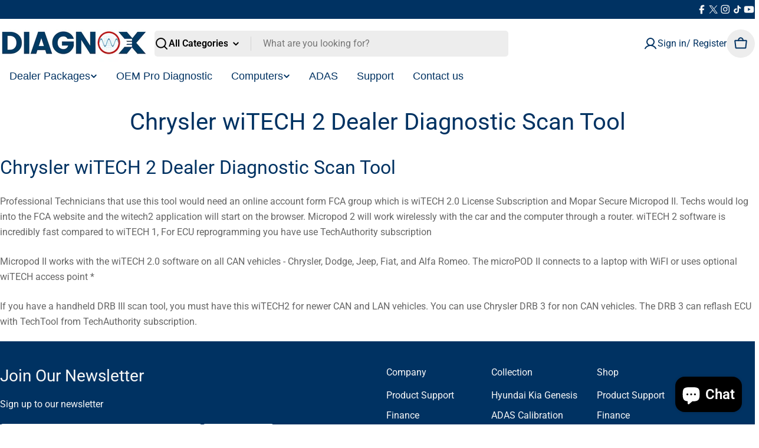

--- FILE ---
content_type: text/javascript
request_url: https://diagnoex.com/cdn/shop/t/58/assets/header.js?v=35487976071447608271754150851
body_size: 2848
content:
class BasicHeader extends HTMLElement{constructor(){super()}get headerSection(){return document.querySelector(".header-section")}get headerNavigation(){return this.querySelector(".header__bottom")}get navigationToggleButton(){return this.querySelector(".toggle-navigation-button")}get enableTransparent(){return this.dataset.enableTransparent==="true"}connectedCallback(){if(this.init(),window.ResizeObserver&&new ResizeObserver(this.setHeight.bind(this)).observe(this),Shopify.designMode){const section=this.closest(".shopify-section");section.addEventListener("shopify:section:load",this.init.bind(this)),section.addEventListener("shopify:section:unload",this.init.bind(this)),section.addEventListener("shopify:section:reorder",this.init.bind(this))}}init(){new FoxTheme.delayUntilInteraction(this.setHeight.bind(this)),this.enableTransparent&&this.headerSection.classList.add("header-transparent")}calculateHeaderGroupHeight(){const headerGroups=document.querySelectorAll(".shopify-section-group-header-group");let totalHeight=0;return headerGroups.forEach(section=>{totalHeight+=section.offsetHeight}),document.documentElement.style.setProperty("--header-group-height",`${totalHeight}px`),totalHeight}setHeight(){requestAnimationFrame(()=>{const offsetHeight=Math.round(this.offsetHeight),offsetTop=Math.round(this.parentElement.offsetTop),offsetNavigationHeight=Math.round(this.headerNavigation.offsetHeight);document.documentElement.style.setProperty("--header-height",`${offsetHeight}px`),document.documentElement.style.setProperty("--header-offset-top",`${offsetTop}px`),document.documentElement.style.setProperty("--header-navigation-height",`${offsetNavigationHeight-1}px`),this.calculateHeaderGroupHeight()})}}customElements.define("basic-header",BasicHeader,{extends:"header"});class StickyHeader extends BasicHeader{constructor(){super(),this.classes={pinned:"header-pinned",headerScrolled:"header-scrolled",show:"is-show",hide:"is-hide",headerSticky:"header-sticky",isHideNav:"is-hide-nav"},this.navigationManuallyToggled=!1,this.currentScrollTop=0,this.lastScrollPos=0,this.scrollThreshold=200,this.scrollDirection="none",this.scrollDistance=0}get isAlwaysSticky(){return this.dataset.stickyType==="always"}get collapseOnScroll(){return this.dataset.collapseOnScroll==="true"}connectedCallback(){super.connectedCallback(),this.firstScrollTop=window.scrollY,this.headerBounds=this.headerSection.getBoundingClientRect(),this.initStickyHeader(),this.collapseOnScroll&&this.navigationToggleButton&&this.navigationToggleButton.addEventListener("click",this.handleNavigationToggle.bind(this))}initStickyHeader(){this.headerSection.classList.add(this.classes.headerSticky),this.headerSection.dataset.stickyType=this.dataset.stickyType,window.addEventListener("scroll",this.handleScroll.bind(this),{passive:!0})}handleNavigationToggle(event){event.preventDefault(),this.navigationManuallyToggled=!0;const isHidden=this.headerNavigation.classList.contains(this.classes.hide);setTimeout(()=>{document.body.classList.toggle(this.classes.isHideNav,!isHidden)},isHidden?0:250),this.headerNavigation.classList.toggle(this.classes.hide,!isHidden),this.headerNavigation.classList.toggle(this.classes.show,isHidden),this.navigationToggleButton.setAttribute("aria-expanded",isHidden),setTimeout(()=>{this.navigationManuallyToggled=!1},1e3)}handleScroll(){const scrollTop=window.scrollY,headerSection=this.headerSection,headerBoundsTop=this.headerBounds.top+this.firstScrollTop,headerBoundsBottom=this.headerBounds.bottom+this.firstScrollTop;this.updateScrollMetrics(scrollTop),requestAnimationFrame(()=>{scrollTop>headerBoundsTop?this.handleScrolledPastHeader(scrollTop,headerBoundsBottom):this.handleScrolledBeforeHeader(),this.currentScrollTop=scrollTop})}updateScrollMetrics(scrollTop){const newDirection=scrollTop>this.currentScrollTop?"down":"up";newDirection!==this.scrollDirection?(this.scrollDistance=0,this.scrollDirection=newDirection):this.scrollDistance+=Math.abs(scrollTop-this.currentScrollTop)}handleScrolledPastHeader(scrollTop,headerBoundsBottom){if(this.headerSection.classList.add(this.classes.headerScrolled),this.collapseOnScroll&&(this.navigationToggleButton.classList.add(this.classes.show),!this.navigationManuallyToggled&&!this.headerNavigation.classList.contains(this.classes.show)&&(this.headerNavigation.classList.add(this.classes.hide),document.body.classList.add(this.classes.isHideNav))),this.isAlwaysSticky)document.body.classList.add(this.classes.pinned);else{const isScrollingUp=this.scrollDirection==="up",isNearHeader=scrollTop<headerBoundsBottom+100,hasScrolledEnough=this.scrollDistance>=this.scrollThreshold;isScrollingUp||isNearHeader?document.body.classList.add(this.classes.pinned):!this.navigationManuallyToggled&&hasScrolledEnough&&document.body.classList.remove(this.classes.pinned)}}handleScrolledBeforeHeader(){this.headerSection.classList.remove(this.classes.headerScrolled),this.collapseOnScroll&&(this.navigationManuallyToggled||(document.body.classList.remove(this.classes.isHideNav),this.headerNavigation.classList.remove(this.classes.hide),this.headerNavigation.classList.remove(this.classes.show),this.navigationToggleButton.setAttribute("aria-expanded",!1)),this.navigationToggleButton.classList.remove(this.classes.show)),this.isAlwaysSticky&&document.body.classList.remove(this.classes.pinned)}}customElements.define("sticky-header",StickyHeader,{extends:"header"});const clearDropdownCount=new WeakMap;class DetailsDropdown extends HTMLDetailsElement{constructor(){super(),this.classes={bodyClass:"has-dropdown-menu"},this.events={handleAfterHide:"menu:handleAfterHide",handleAfterShow:"menu:handleAfterShow"},this.summaryElement=this.firstElementChild,this.contentElement=this.lastElementChild,this._open=this.hasAttribute("open"),this.summaryElement.addEventListener("click",this.handleSummaryClick.bind(this)),this.trigger==="hover"&&(this.summaryElement.addEventListener("focusin",event=>{event.target===this.summaryElement&&(this.open=!0)}),this.summaryElement.addEventListener("focusout",event=>{this.contentElement.contains(event.relatedTarget)||(this.open=!1)})),this.handleOutsideClick=this.handleOutsideClick.bind(this),this.handleEscKeyPress=this.handleEscKeyPress.bind(this),this.handleFocusOut=this.handleFocusOut.bind(this),this.hoverEnterTimer=null,this.hoverLeaveTimer=null,this.detectHoverListener=this.detectHover.bind(this),this.addEventListener("mouseenter",event=>{this.hoverLeaveTimer&&(clearTimeout(this.hoverLeaveTimer),this.hoverLeaveTimer=null),this.hoverEnterTimer=setTimeout(()=>{this.detectHover({type:"mouseenter"})},100)}),this.addEventListener("mouseleave",event=>{this.hoverEnterTimer&&(clearTimeout(this.hoverEnterTimer),this.hoverEnterTimer=null),this.hoverLeaveTimer=setTimeout(()=>{this.detectHover({type:"mouseleave"})},150)})}set open(value){value!==this._open&&(this._open=value,this.isConnected?this.transition(value):value?this.setAttribute("open",""):this.removeAttribute("open"))}get open(){return this._open}get trigger(){return FoxTheme.config.isTouch?"click":this.getAttribute("trigger")||"click"}get level(){return this.hasAttribute("level")?this.getAttribute("level"):"top"}handleSummaryClick(event){event.preventDefault(),!FoxTheme.config.isTouch&&this.trigger==="hover"&&this.summaryElement.hasAttribute("data-link")?window.location.href=this.summaryElement.getAttribute("data-link"):this.open=!this.open}async transition(value){if(value){clearDropdownCount.set(DetailsDropdown,clearDropdownCount.get(DetailsDropdown)+1),document.body.classList.add(this.classes.bodyClass),this.setAttribute("open",""),this.summaryElement.setAttribute("open",""),setTimeout(()=>{this.contentElement.setAttribute("open","")},100),document.addEventListener("click",this.handleOutsideClick),document.addEventListener("keydown",this.handleEscKeyPress),document.addEventListener("focusout",this.handleFocusOut),await this.showWithTransition();const MenuProductList2=this.querySelector("menu-product-list");return MenuProductList2&&typeof MenuProductList2=="object"&&MenuProductList2.calcNavButtonsPosition(),this.needsReverse(),FoxTheme.utils.waitForEvent(this,this.events.handleAfterShow)}else return clearDropdownCount.set(DetailsDropdown,clearDropdownCount.get(DetailsDropdown)-1),document.body.classList.toggle(this.classes.bodyClass,clearDropdownCount.get(DetailsDropdown)>0),this.summaryElement.removeAttribute("open"),this.contentElement.removeAttribute("open"),document.removeEventListener("click",this.handleOutsideClick),document.removeEventListener("keydown",this.handleEscKeyPress),document.removeEventListener("focusout",this.handleFocusOut),await this.hideWithTransition(),this.open||this.removeAttribute("open"),FoxTheme.utils.waitForEvent(this,this.events.handleAfterHide)}async showWithTransition(){FoxTheme.Motion.animate(this.contentElement,{opacity:[0,1],visibility:"visible"},{duration:FoxTheme.config.motionReduced?0:.6,easing:[.7,0,.2,1],delay:FoxTheme.config.motionReduced?0:.1});const translateY=this.level==="top"?"-105%":"2rem";return FoxTheme.Motion.animate(this.contentElement.firstElementChild,{transform:[`translateY(${translateY})`,"translateY(0)"]},{duration:FoxTheme.config.motionReduced?0:.6,easing:[.7,0,.2,1]}).finished}async hideWithTransition(){FoxTheme.Motion.animate(this.contentElement,{opacity:0,visibility:"hidden"},{duration:FoxTheme.config.motionReduced?0:.3,easing:[.7,0,.2,1]});const translateY=this.level==="top"?"-105%":"2rem";return FoxTheme.Motion.animate(this.contentElement.firstElementChild,{transform:`translateY(${translateY})`},{duration:FoxTheme.config.motionReduced?0:.6,easing:[.7,0,.2,1]}).finished}handleOutsideClick(event){const isClickInside=this.contains(event.target),isClickOnDetailsDropdown=event.target.closest("details")instanceof DetailsDropdown;!isClickInside&&!isClickOnDetailsDropdown&&(this.open=!1)}handleEscKeyPress(event){if(event.code==="Escape"){const targetMenu=event.target.closest("details[open]");targetMenu&&(targetMenu.open=!1)}}handleFocusOut(event){event.relatedTarget&&!this.contains(event.relatedTarget)&&(this.open=!1)}detectHover(event){this.trigger==="hover"&&(this.open=event.type==="mouseenter")}needsReverse(){this.contentElement.offsetLeft+this.contentElement.clientWidth*2>window.innerWidth&&this.contentElement.classList.add("needs-reverse")}}customElements.define("details-dropdown",DetailsDropdown,{extends:"details"}),clearDropdownCount.set(DetailsDropdown,0);class DetailsMega extends DetailsDropdown{constructor(){super(),Shopify.designMode&&(this.addEventListener("shopify:block:select",()=>{this.open=!0}),this.addEventListener("shopify:block:deselect",()=>{this.open=!1}))}async showWithTransition(){return FoxTheme.Motion.animate(this.contentElement.firstElementChild,{visibility:"visible",transform:["translateY(-100%)","translateY(0)"]},{duration:FoxTheme.config.motionReduced?0:.5,easing:[.39,.575,.565,1]}).finished}async hideWithTransition(){return FoxTheme.Motion.animate(this.contentElement.firstElementChild,{visibility:"hidden",transform:"translateY(-100%)"},{duration:FoxTheme.config.motionReduced?0:.5,easing:[.39,.575,.565,1]}).finished}}customElements.define("details-mega",DetailsMega,{extends:"details"});class MenuDrawerDetails extends HTMLDetailsElement{constructor(){super(),this.summary.addEventListener("click",this.onSummaryClick.bind(this)),this.closeButton.addEventListener("click",this.onCloseButtonClick.bind(this))}get parent(){return this.closest("[data-parent]")}get summary(){return this.querySelector("summary")}get closeButton(){return this.querySelector("button")}onSummaryClick(){setTimeout(()=>{this.parent.classList.add("active"),this.classList.add("active"),this.summary.setAttribute("aria-expanded",!0)},100)}onCloseButtonClick(){this.parent.classList.remove("active"),this.classList.remove("active"),this.summary.setAttribute("aria-expanded",!1),this.closeAnimation()}closeAnimation(){let animationStart;const handleAnimation=time=>{animationStart===void 0&&(animationStart=time),time-animationStart<400?window.requestAnimationFrame(handleAnimation):this.removeAttribute("open")};window.requestAnimationFrame(handleAnimation)}}customElements.define("menu-drawer-details",MenuDrawerDetails,{extends:"details"});class MenuDrawer extends DrawerComponent{constructor(){super()}get header(){return this.closest("header")}get requiresBodyAppended(){return!1}prepareToShow(){super.prepareToShow(),setTimeout(()=>{},300),document.documentElement.style.setProperty("--viewport-height",`${window.innerHeight}px`),document.documentElement.style.setProperty("--header-bottom-position",`${parseInt(this.header.getBoundingClientRect().bottom)}px`),document.dispatchEvent(new CustomEvent("menu-drawer:open",{bubbles:!0}))}handleAfterHide(){super.handleAfterHide(),setTimeout(()=>{this.querySelectorAll("details[is=menu-drawer-details]").forEach(menu=>{menu.onCloseButtonClick()})})}}customElements.define("menu-drawer",MenuDrawer);class MenuProductList extends HTMLElement{constructor(){super(),this.initSlide(),this.elementToFocus=this.querySelector("button")}get container(){return this.querySelector(".swiper")}get sliderPagination(){return this.querySelector(".swiper-pagination")}get sliderNext(){return this.querySelector(".swiper-button-next")}get sliderPrev(){return this.querySelector(".swiper-button-prev")}get numberOfColumns(){return parseInt(this.dataset.columns)}initSlide(){const slider=new FoxTheme.Carousel(this.container,{spaceBetween:10,slidesPerView:this.numberOfColumns,loop:!1,navigation:{nextEl:this.sliderNext,prevEl:this.sliderPrev},focusableElements:"input, select, option, textarea, button, video, label, a"});slider.init(),FoxTheme.a11y.getFocusableElements(this).forEach(element=>{element.addEventListener("focusin",function(){const slide=element.closest(".swiper-slide");slide&&slider.slider.slideTo(slider.slider.slides.indexOf(slide))})})}calcNavButtonsPosition(){if(!this.dataset.calcButtonPosition==="true")return;const firstMedia=this.querySelector(".product-card__image-wrapper");firstMedia&&firstMedia.clientHeight>0&&this.style.setProperty("--swiper-navigation-top-offset",parseInt(firstMedia.clientHeight)/2+"px")}}customElements.define("menu-product-list",MenuProductList);class MenuSidebar extends HTMLElement{constructor(){super(),this.handleSidenavMenuToggle=this.handleSidenavMenuToggle.bind(this),this.updateHeight=this.updateHeight.bind(this)}get summarys(){return this.querySelectorAll("summary")}connectedCallback(){this.setInitialMinHeight();const firstSummary=this.summarys[0];firstSummary&&this.setActiveItem(firstSummary,!1),this.summarys.forEach(summary=>{summary.addEventListener("mouseenter",this.handleSidenavMenuToggle),summary.addEventListener("click",e=>e.preventDefault())}),this.setupIntersectionObserver()}setInitialMinHeight(){const container=this.closest(".mega-menu__wrapper");if(container){const parentHeight=container.parentElement.offsetHeight;container.style.setProperty("--menu-sidebar-height",`${parentHeight}px`)}}setupIntersectionObserver(){new IntersectionObserver(entries=>{entries.forEach(entry=>{entry.isIntersecting&&this.updateHeight()})}).observe(this)}updateHeight(){const activeSummary=this.querySelector(".is-visible");if(activeSummary){const container=this.closest(".mega-menu__wrapper"),content=activeSummary.nextElementSibling;container&&content&&container.style.setProperty("--sidebar-height",`${content.scrollHeight}px`)}}setActiveItem(summaryElem,updateHeight=!0){const lastSidenavElem=this.querySelector(".is-visible");lastSidenavElem&&lastSidenavElem.classList.remove("is-visible"),summaryElem.classList.add("is-visible"),updateHeight&&this.updateHeight()}handleSidenavMenuToggle(evt){const summaryElem=evt.target;this.setActiveItem(summaryElem)}disconnectedCallback(){this.summarys.forEach(summary=>{summary.removeEventListener("mouseenter",this.handleSidenavMenuToggle),summary.removeEventListener("click",this.handleClick)})}}customElements.define("menu-sidebar",MenuSidebar);
//# sourceMappingURL=/cdn/shop/t/58/assets/header.js.map?v=35487976071447608271754150851
